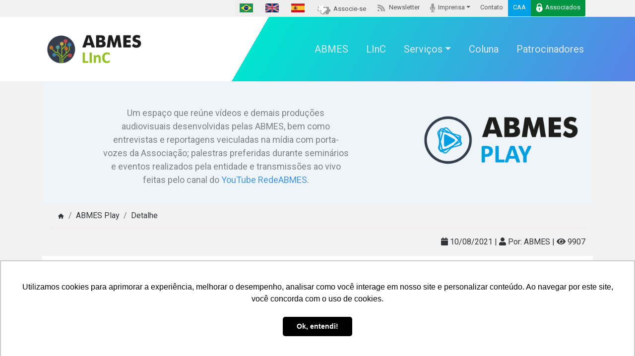

--- FILE ---
content_type: text/html; charset=UTF-8
request_url: https://abmes.org.br/linc/play-videos/detalhe/758
body_size: 6622
content:
<!DOCTYPE html>
<html style="background-color: linear-gradient(120deg, #00e4d0, #5983e8);">

<head>
<!-- Google Analytics -->
<script type="text/javascript">var _gaq=_gaq||[];_gaq.push(['_setAccount','UA-5414188-1']);_gaq.push(['_trackPageview']);(function(){var ga=document.createElement('script');ga.type='text/javascript';ga.async=true;ga.src=('https:'==document.location.protocol?'https://ssl':'http://www')+'.google-analytics.com/ga.js';var s=document.getElementsByTagName('script')[0];s.parentNode.insertBefore(ga,s)})();</script>
<!-- End Google Analytics -->

<!-- Meta Pixel Code -->
<script>
!function(f,b,e,v,n,t,s)
{if(f.fbq)return;n=f.fbq=function(){n.callMethod?
n.callMethod.apply(n,arguments):n.queue.push(arguments)};
if(!f._fbq)f._fbq=n;n.push=n;n.loaded=!0;n.version='2.0';
n.queue=[];t=b.createElement(e);t.async=!0;
t.src=v;s=b.getElementsByTagName(e)[0];
s.parentNode.insertBefore(t,s)}(window, document,'script',
'https://connect.facebook.net/en_US/fbevents.js');
fbq('init', '458358873156945');
fbq('track', 'PageView');
</script>
<noscript><img height="1" width="1" style="display:none"
src="https://www.facebook.com/tr?id=458358873156945&ev=PageView&noscript=1"
/></noscript>
<!-- End Meta Pixel Code -->

<meta charset="utf-8">
    <meta name="viewport" content="width=device-width, initial-scale=1.0, shrink-to-fit=no">
    <title>ABMES39 | Retorno às aulas presenciais: o que querem os alunos</title>
    <!--<meta property="og:title" content="LInC">
    <meta property="og:type" content="website"> -->
    <meta property="og:image" itemprop="image" content="https://abmes.org.br/bootstrap4/assets/img/Submarca-LInC_vertical_tumblr.png">
    <link rel="icon" href="/bootstrap4/assets/img/favicon.png">
    <link rel="stylesheet" href="/bootstrap4/assets/bootstrap/css/bootstrap.min.css">
    <link rel="stylesheet" href="https://fonts.googleapis.com/css?family=Lora">
    <link rel="stylesheet" href="https://fonts.googleapis.com/css?family=Open+Sans">
    <link rel="stylesheet" href="https://fonts.googleapis.com/css?family=Scope+One">
    <link rel="stylesheet" href="/bootstrap4/assets/fonts/fontawesome-all.min.css">
    <link rel="stylesheet" href="/bootstrap4/assets/fonts/ionicons.min.css">
    <link rel="stylesheet" href="/bootstrap4/assets/fonts/typicons.min.css">
    <link rel="stylesheet" href="/bootstrap4/assets/css/Advanced-NavBar---Multi-dropdown.css">
    <link rel="stylesheet" href="/bootstrap4/assets/css/Article-Clean.css">
    <link rel="stylesheet" href="/bootstrap4/assets/css/Article-List-1.css">
    <link rel="stylesheet" href="/bootstrap4/assets/css/Article-List.css">
    <link rel="stylesheet" href="/bootstrap4/assets/css/best-carousel-slide.css">
    <link rel="stylesheet" href="/bootstrap4/assets/css/Bootstrap-4---Photo-Gallery.css">
    <link rel="stylesheet" href="/bootstrap4/assets/css/Brands.css">
    <link rel="stylesheet" href="/bootstrap4/assets/css/Filterable-Gallery.css">
    <link rel="stylesheet" href="/bootstrap4/assets/css/Footer-Basic.css">
    <link rel="stylesheet" href="/bootstrap4/assets/css/Footer-Dark.css">
    <link rel="stylesheet" href="/bootstrap4/assets/css/Forum---Thread-listing-1.css">
    <link rel="stylesheet" href="/bootstrap4/assets/css/Forum---Thread-listing-2.css">
    <link rel="stylesheet" href="/bootstrap4/assets/css/Forum---Thread-listing-3.css">
    <link rel="stylesheet" href="/bootstrap4/assets/css/Forum---Thread-listing.css">
    <link rel="stylesheet" href="/bootstrap4/assets/css/gradient-navbar-1.css">
    <link rel="stylesheet" href="/bootstrap4/assets/css/gradient-navbar.css">
    <link rel="stylesheet" href="/bootstrap4/assets/css/Highlight-Phone.css">
    <link rel="stylesheet" href="https://cdnjs.cloudflare.com/ajax/libs/aos/2.1.1/aos.css">
    <link rel="stylesheet" href="https://cdnjs.cloudflare.com/ajax/libs/lightbox2/2.8.2/css/lightbox.min.css">
    <link rel="stylesheet" href="https://cdnjs.cloudflare.com/ajax/libs/Swiper/3.3.1/css/swiper.min.css">
    <link rel="stylesheet" href="/bootstrap4/assets/css/Lightbox-Gallery.css">
    <link rel="stylesheet" href="/bootstrap4/assets/css/Navigation-Clean.css">
    <link rel="stylesheet" href="/bootstrap4/assets/css/Newsletter-Subscription-Form.css">
    <link rel="stylesheet" href="/bootstrap4/assets/css/Projects-Clean.css">
    <link rel="stylesheet" href="/bootstrap4/assets/css/Projects-Horizontal.css">
    <link rel="stylesheet" href="/bootstrap4/assets/css/Simple-Slider.css">
    <link rel="stylesheet" href="/bootstrap4/assets/css/Social-Icons-1.css">
    <link rel="stylesheet" href="/bootstrap4/assets/css/Social-Icons.css">
    <link rel="stylesheet" href="/bootstrap4/assets/css/styles.css">
    <link rel="stylesheet" href="https://use.fontawesome.com/releases/v5.7.0/css/all.css" integrity="sha384-lZN37f5QGtY3VHgisS14W3ExzMWZxybE1SJSEsQp9S+oqd12jhcu+A56Ebc1zFSJ" crossorigin="anonymous">


<!-- tags do Google -->
    <meta name="title" content="ABMES39 | Retorno às aulas presenciais: o que querem os alunos" />
        
    <meta name="url" content="http://www.abmes.org.br/linc" />
    <meta name="Robots" content="INDEX,FOLLOW">
    <meta name="RESOURCE-TYPE" content="DOCUMENT">
    <meta name="DISTRIBUTION" content="GLOBAL">
    <meta name="COPYRIGHT" content="Copyright(c) 2009-2020 ABMES">	


	    <meta name="description" content="Learning and Inovation Center! Uma central de aprendizagem, inovação e criatividade, que congrega conteúdos como vídeos, programas, parcerias, cursos e muita informação de qualidade para auxiliar na capacitação e transformação digital das instituições de ensino superior." />
    <meta name="abstract" content="Learning and Inovation Center! Uma central de aprendizagem, inovação e criatividade, que congrega conteúdos como vídeos, programas, parcerias, cursos e muita informação de qualidade para auxiliar na capacitação e transformação digital das instituições de ensino superior." />
        <meta name="author" content="ABMES" />
    <meta name="application-name" content="ABMES LINC" />
    <meta name="keywords" content="ABMES, Inovação, tecnologia" />
    
    <!-- fim tags do google -->
          
    <!-- tags do Facebook -->
    <meta property="og:site_name" content="ABMES - Associação Brasileira de Mantenedoras de Ensino Superior" />
    <meta property="og:type" content="website" />
        <meta property="og:title" content="ABMES39 | Retorno às aulas presenciais: o que querem os alunos" />
        
        <meta name="description" content="Learning and Inovation Center! Uma central de aprendizagem, inovação e criatividade, que congrega conteúdos como vídeos, programas, parcerias, cursos e muita informação de qualidade para auxiliar na capacitação e transformação digital das instituições de ensino superior." />
        <meta property="og:url" content="">

    
        <meta property="og:image" itemprop="image" content="http://abmes.org.br/images/thumbnail-abmes.jpg">
        <meta property="og:locale" content="pt_BR" />
        <meta property="article:section" content="Educação Superior Particular">			

    <!-- fim das tags do Facebook -->
    
    <!-- tags do Twitter -->
    <meta name="twitter:card" content="summary" />
        <meta name="twitter:title"	content="ABMES39 | Retorno às aulas presenciais: o que querem os alunos" />
        
        <meta name="twitter:description" content="Learning and Inovation Center! Uma central de aprendizagem, inovação e criatividade, que congrega conteúdos como vídeos, programas, parcerias, cursos e muita informação de qualidade para auxiliar na capacitação e transformação digital das instituições de ensino superior."/>
        
        <meta name="twitter:image:src" content="http://abmes.org.br/images/thumbnail-abmes.jpg" />
        <meta name="twitter:site" content="@RedeABMES" />
    <!-- fim das tags do Twitter -->
    
<script type="text/javascript" async src="https://d335luupugsy2.cloudfront.net/js/loader-scripts/0a133834-8b6b-4fe5-b7f8-be96db0aa7de-loader.js" ></script>


</head>
<!-- <div class="container-fluid">
</div> -->
<body style="background-color: #f2f2f2;">
<div class="container head" style="min-height: 34px">
      
        <div class="col-md-12 menu-superior">
          <ul class="nav navbar-nav float-right" style="display:-webkit-inline-box;">
            <!-- 
            <li id="google_translate_element"></li>
            -->
            <li id="google_translate_element" class="boxTradutorBandeira">
              <li><a href="javascript:trocarIdioma('pt')"><img alt="portugues-Brasil" src="/images/icons/pt-br.png"></a></li>
              <li><a href="javascript:trocarIdioma('en')"><img alt="ingles" src="/images/icons/en-ru.png"></a></li>
              <li><a href="javascript:trocarIdioma('es')"><img alt="espanhol" src="/images/icons/es.png"></a></li>
              
              
            <!-- <li class="dropdown">

                        <a href="#" class="dropdown-toggle" data-toggle="dropdown"><img src="/images/icons/associe.png" alt="">Associe-se<span class="caret"></span></a>

                        <div class="dropdown-menu row col-md-12 redeabmes" role="menu">

                            <div class="col-md-12 ">
                              <ul>
                                <li><a href="<?//=$this->url('beneficios')?>">Benefícios</a></li>
				                        <li><a href="<?//=$this->url('sejaassociada')?>">Cadastre-se</a></li>
							                      <li><a href="https://www.tcsdigital.com.br/clientes/abmes/digital/central/Admin/AtualizacaoCadJ.aspx?operacao=new" target="_blank">Cadastre-se</a></li>
                                <li><a href="https://www.tcsdigital.com.br/clientes/abmes/digital/central/Admin/Default.aspx" target="_blank">Cadastre-se</a></li> 
                               
                              </ul>
                            </div>                         

                        </div>

             </li> -->
             <li><a href="/beneficios"><img src="/images/icons/associe.png" alt="">Associe-se</a></li>      
              <li><a href="/newsletter"><img src="/images/icons/feed.png" alt="">Newsletter</a></li>
              <li class="dropdown">

                        <a href="#" class="dropdown-toggle" data-toggle="dropdown"><img src="/images/icons/imprensa.png" alt="">Imprensa<span class="caret"></span></a>

                        <div class="dropdown-menu row col-md-12 redeabmes" role="menu">

                            <div class="col-md-12 ">
                              <ul>
                                <!--<li><a href="">Releases</a></li>-->
                                <li><a href="/assessoria">Assessoria</a></li>
                                </ul>
                            </div>
                        </div>
                    </li>
            <li><a href="/contato"><!--<img src="/images/icons/envelope.png" alt=""><--><i class="glyphicon glyphicon-envelope"></i> Contato</a></li>
                                    <li id="caa">
              <a href="https://abmes.tcsdigital.com.br/DIGITAL/central/Admin/Default.aspx" target="_blank">CAA</a>
            </li>
            <li id="loginAssociados">
              <a role="button" data-toggle="collapse" href="#collapseLogin" aria-expanded="false" aria-controls="collapseLogin" style="padding-top: 0px;"><img src="/images/icons/lock.png" alt="">Associados</a>
            </li>
          </ul>
          	   <div class="collapse" id="collapseLogin">
				        <div class="col-12 col-lg-8 col-xl-6 login float-right" style="text-align: right; padding-right:0;">
			  	        <form action="/associado/restrito" method="post" style="margin-bottom: 10px;">
      				  		<input class="campo" type="text" name="no_login" id="no_login" placeholder="Login" >
      				  		<input class="campo" type="password" name="no_senha" id="no_senha" placeholder="Senha"  >
      				  		<input type="submit" value="Entrar">
        					</form>
        				</div>
              </div>
                </div>
        <div class="menu-superior-tablet">
          <ul class="nav navbar-nav">
            <li><a href="/seja-uma-associada"><img src="/images/icons/associe.png" alt="">Associe-se</a></li>
            <li><a href="/newsletter"><img src="/images/icons/feed.png" alt="">Newsletter</a></li>
            <li id="caa"><a href="https://abmes.tcsdigital.com.br/DIGITAL/central/Admin/Default.aspx" target="_blank">CAA</a></li>
            <li><a href="/contato"><img src="/images/icons/envelope.png" alt="">Contato</a></li>            
            <li id="loginAssociados">
              <a role="button" data-toggle="collapse" href="#collapseLogin2" aria-expanded="false" aria-controls="collapseLogin"><img src="/images/icons/lock.png" alt="">Associados</a>
            </li>
          </ul>
          	   <div class="collapse col-md-12" id="collapseLogin2">
				        <div class="login pull-right">
			  	        <form action="/associado/restrito" method="post" style="margin-bottom: 10px;">
      				  		<input class="campo" type="text" name="no_login" id="no_login" placeholder="Login" >
      				  		<input class="campo" type="password" name="no_senha" id="no_senha" placeholder="Senha"  >
      				  		<input type="submit" value="Entrar">
        					</form>
        				</div>
              </div>
                        
          </ul>
          <div class="clr"></div>
          <div class="collapse col-md-12" id="collapseLoginMobile">
            <div class="login">
              <form>
                <input class="campo" type="text" name="login" id="login" placeholder="Login">
                <input class="campo" type="password" name="senha" id="senha" placeholder="Senha" >
                <input class="btn" type="submit" value="Entrar">
              </form>
            </div>
          </div>        
        </div>
        </div>

<!-- MENU LInC -->
<nav class="navbar navbar-dark navbar-expand-md navigation-clean" style="font-size: 20px;background-color: rgb(40,45,50);min-height: 130px;padding-top: 0;padding-bottom: 0; clear: both;" id="app-navbar">
  <div class="container"><a href="/linc"><img src="/bootstrap4/assets/img/Submarca-LInC_horizontal.png" width="210px"></a><button data-toggle="collapse" class="navbar-toggler" data-target="#navcol-1" style="/*background-color: #000;*/"><span class="sr-only">Toggle navigation</span><span class="navbar-toggler-icon"></span></button>
      <div
          class="collapse navbar-collapse text-right" id="navcol-1">
          <ul class="nav navbar-nav ml-auto">
              <li class="nav-item" role="presentation"><a class="nav-link" href="/" target="_blank">ABMES</a></li>
              <li class="nav-item" role="presentation"><a class="nav-link" href="/linc">LInC</a></li>
              <li class="nav-item dropdown">
                <a class="dropdown-toggle nav-link nav-link" data-toggle="dropdown" aria-expanded="false" href="#">Serviços</a>
                  <div class="dropdown-menu" role="menu" style="width:286px">
                  <a class="dropdown-item" role="presentation" href="/linc/podcast">Podcast</a>
                  <a class="dropdown-item" role="presentation" href="/linc/play">Play</a>
                  <a class="dropdown-item" role="presentation" href="/linc/cursos">Cursos</a>
                  <a class="dropdown-item" role="presentation" href="/linc/lab">Lab</a></div>
              </li>
              <!-- <li class="nav-item" role="presentation"><a class="nav-link" href="/linc/podcast">Podcast</a></li>
              <li class="nav-item" role="presentation"><a class="nav-link" href="/linc/play">Play</a></li>              
              <li class="nav-item" role="presentation"><a class="nav-link" href="/linc/cursos">Cursos</a></li>
              <li class="nav-item" role="presentation"><a class="nav-link" href="/Linc/lab">Lab</a></li> -->
              <li class="nav-item" role="presentation"><a class="nav-link" href="/linc/coluna">Coluna</a></li>
              <li class="nav-item" role="presentation"><a class="nav-link" href="/linc/parceiros">Patrocinadores</a></li>              
          </ul>
      </div>
  </div>
</nav>
      
<div class="container">	
	<body style="/*background: #f2f2f2;*/background-color: #eef4f7;">
   
    <div class="highlight-phone institucional-play">
        <div class="container">
            <div class="row">
                <div class="col-md-8">
                    <div class="intro">
                        <!-- <h2>Texto Institucional</h2> -->
                        <span><p>Um espa&ccedil;o que re&uacute;ne v&iacute;deos e demais produ&ccedil;&otilde;es audiovisuais desenvolvidas pelas ABMES, bem como entrevistas e reportagens veiculadas na m&iacute;dia com porta-vozes da Associa&ccedil;&atilde;o; palestras preferidas durante semin&aacute;rios e eventos realizados pela entidade e transmiss&otilde;es ao vivo feitas pelo canal do <a href="https://www.youtube.com/c/redeabmes" target="_blank">YouTube RedeABMES</a>.</p>
</span>
                    </div>
                </div>
                <div class="col order-1 order-sm-1 order-md-2 marca-align"><a href="/linc/play"><img class="img-fluid" src="/bootstrap4/assets/img/ABEMS_LInC_PLAY-H.png"></a></div>
            </div>
        </div>
    </div>
    <div class="container">
        <div class="row">
            <div class="col">
                <ol class="breadcrumb d-xl-flex align-items-xl-end">
                    <li class="breadcrumb-item"><a href="/linc"><span><i class="typcn typcn-home" style="font-size: 14px;"></i></span></a></li>
                    <li class="breadcrumb-item"><a href="/linc/play"><span style="vertical-align: te;">ABMES Play</span></a></li>
                    <!-- <li class="breadcrumb-item"><a href="<?//=$this->url('abmeslincplay')?>"><span>Vídeos</span></a></li> -->
                    <li class="breadcrumb-item"><a href="/linc/play-videos/detalhe"><span>Detalhe</span></a></li>
                </ol>
            </div>
        </div>
    </div>
    <div>
        <div class="container">
        <p style="text-align: right; color:#313437;"><i class="fa fa-calendar" aria-hidden="true"></i> 10/08/2021 | <i class="fa fa-user" aria-hidden="true"></i> Por: ABMES | <i class="fa fa-eye"></i> 9907</p>
        </div>
        <div class="container" style="background-color: #ffffff;">
            <div class="intro" style="margin: auto;">
                <h2 class="text-center" style="font-weight: bold;margin-bottom: 40px;padding-top: 40px;color: inherit;">ABMES39 | Retorno às aulas presenciais: o que querem os alunos</h2>
                <p class="text-center"><p>Confira a &iacute;ntegra do Semin&aacute;rio virtual ABMES &quot;Retorno &agrave;s aulas presenciais: o que querem os alunos&quot;, realizado em 10&nbsp;de agosto de 2021. Na ocasi&atilde;o, tamb&eacute;m foi realizada a solenidade de premia&ccedil;&atilde;o da 24&ordf; edi&ccedil;&atilde;o do Pr&ecirc;mio Top Educacional Professor M&aacute;rio Palm&eacute;rio.&nbsp;</p>
</p>
                <!-- <p class="text-center" style="color: #7d8285;text-align: center;width: 500px;margin: auto;"><a class="link-lab detalhe" href="</?=$this->url('abmeslincplayvideos')?>">Vídeos</a></p> -->
            </div>
            <div class="row" style="margin-top: 20px;padding-bottom: 70px;margin-bottom: 20px;">
                <div class="col-md-6 text-center" style="margin: 0 auto;"><iframe width="560" height="315" src="https://www.youtube.com/embed/cfUVULBGrrU" title="YouTube video player" frameborder="0" allow="accelerometer; autoplay; clipboard-write; encrypted-media; gyroscope; picture-in-picture" allowfullscreen></iframe></div>
            </div>
        </div>
    </div>
    
</body>
	
</div> 
<div class="footer-dark">
        <footer>
            <div class="container">
                <div class="row">
                    <div class="col-sm-6 col-md-3 item">
                        <h3>ABMES</h3>
                        <ul>
                            <li><a href="https://abmes.org.br/" target="_blank">Portal ABMES</a></li>
                            <li><a href="https://abmes.tcsdigital.com.br/DIGITAL/central/Admin/Default.aspx" target="_blank">Central do Associado ABMES</a></li>
                            <li><a href="https://abmes.org.br/associese" target="_blank">Associe-se</a></li>
                            <li><a href="https://abmes.org.br/contato" target="_blank">Contato</a></li>
                        </ul>
                    </div>
                    <div class="col-sm-6 col-md-3 item">
                        <h3>Serviços</h3>
                        <ul>
                            <li><a href="/linc/podcast">ABMES Podcast</a></li>
                            <li><a href="/linc/play">ABMES Play</a></li>
                            <li><a href="/linc/cursos">ABMES Cursos</a></li>
                            <li><a href="/linc/lab">ABMES Lab</a></li>
                        </ul>
                    </div>
                    <div class="col-md-6 item text" style="padding: 15px;">
                        <h3>ABMES LInC</h3>
                        <p>Learning and Inovation Center! Uma central de aprendizagem, inovação e criatividade, que congrega conteúdos como vídeos, programas, parcerias, cursos e muita informação de qualidade para auxiliar na capacitação e transformação digital das instituições de ensino superior.</p>
                    </div>
                    <div class="col item social"><a href="https://www.facebook.com/RedeABMES" target="_blank"><i class="icon ion-social-facebook"></i></a><a href="https://twitter.com/RedeABMES" target="_blank"><i class="icon ion-social-twitter"></i></a><a href="https://www.instagram.com/redeabmes"
                            target="_blank"><i class="icon ion-social-instagram"></i></a><a href="http://www.youtube.com/redeabmes" target="_blank"><i class="fab fa-youtube"></i></a></div>
                </div>
                <p class="copyright">ABMES LInC © 2020</p>
            </div>
        </footer>
</div>
    
<script src="/bootstrap4/assets/js/jquery.min.js"></script>
<script src="/bootstrap4/assets/bootstrap/js/bootstrap.min.js"></script>
<script src="/bootstrap4/assets/js/bs-init.js"></script>
<script src="https://cdnjs.cloudflare.com/ajax/libs/aos/2.1.1/aos.js"></script>
<script src="/bootstrap4/assets/js/Advanced-NavBar---Multi-dropdown.js"></script>
<script src="/bootstrap4/assets/js/Filterable-Gallery.js"></script>
<script src="https://cdnjs.cloudflare.com/ajax/libs/lightbox2/2.8.2/js/lightbox.min.js"></script>
<script src="https://cdnjs.cloudflare.com/ajax/libs/Swiper/3.3.1/js/swiper.jquery.min.js"></script>
<script src="/bootstrap4/assets/js/Simple-Slider.js"></script>
<script src="https://optin.entregaemails.com.br/accounts/118308/forms/8" type="text/javascript" charset="utf-8"></script>

<script type="text/javascript" src="//translate.google.com/translate_a/element.js?cb=googleTranslateElementInit"></script>

<script src="/js/util/jquery.myform.js"></script>

<script type="text/javascript">
// GOOGLE TRANSLATER BANDEIRA 
    var comboGoogleTradutor = null; //Varialvel global

    function googleTranslateElementInit() {
        new google.translate.TranslateElement({
            pageLanguage: 'pt',
            includedLanguages: 'en,es,pt',
            layout: google.translate.TranslateElement.InlineLayout.HORIZONTAL
        }, 'google_translate_element');

        comboGoogleTradutor = document.getElementById("google_translate_element").querySelector(".goog-te-combo");
    }

    function changeEvent(el) {
        if (el.fireEvent) {
            el.fireEvent('onchange');
        } else {
            var evObj = document.createEvent("HTMLEvents");

            evObj.initEvent("change", false, true);
            el.dispatchEvent(evObj);
        }
    }

    function trocarIdioma(sigla) {
        if (comboGoogleTradutor) {
            comboGoogleTradutor.value = sigla;
            changeEvent(comboGoogleTradutor);//Dispara a troca
        }
    }


//     function ouvirPodcast(strId , strUrlRequest){

// //var teste = document.getElementById(strId).play();

// //$( strId ).click(function(){

// 	// var valor = $(strValue).val();
    
//     $.ajax({
//         url: strUrlRequest,
//         dataType: 'html',
//         data:{ id : strId },
//         type: 'POST',
//         cache: false,            
//         success: function(data, textStatus) {
//            alert('clicou');
//         },
//         error: function(xhr,er) {
//             $( strDivResponse ).html('<p class="destaque">Error ' + xhr.status + ' - ' + xhr.statusText + '<br />Tipo de erro: ' + er +'</p>');
//         }
//     });
// //});

// }              

    
</script>

<!-- CHATGPT-->
<!-- <script>
        document.getElementById('chat-form').addEventListener('submit', function(event) {
            event.preventDefault();
            connectChatGPT();
        });

        async function connectChatGPT() {
            const inputText = document.getElementById('input-text').value;
            const chatHistory = document.getElementById('chat-history');
            chatHistory.innerHTML += `<p style="color: green;">You: ${inputText}</p>`;
            chatHistory.innerHTML += `<p id="typing-indicator" style="color: grey;">ChatGPT está digitando...</p>`;

            const apiKey = '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';
            const modelEngine = 'text-davinci-003';
            const prompt = inputText;
            const maxTokens = 2048;
            const temperature = 0.5;

            try {
                const response = await axios.post(
                    'https://api.openai.com/v1/engines/' + modelEngine + '/completions', {
                        prompt,
                        max_tokens: maxTokens,
                        temperature
                    }, {
                        headers: {
                            'Content-Type': 'application/json',
                            'Authorization': 'Bearer ' + apiKey
                        }
                    }
                );

                const responseMessage = response.data.choices[0].text;
                chatHistory.innerHTML += `<p style="color: blue;">ChatGPT: ${responseMessage}</p>`;
                document.getElementById('typing-indicator').remove();
            } catch (error) {
                console.error(error);
            }

            document.getElementById('input-text').value = '';
            chatHistory.scrollTop = chatHistory.scrollHeight;
        }
    </script> -->    
    

</body>
</html>




--- FILE ---
content_type: text/css
request_url: https://abmes.org.br/bootstrap4/assets/css/Advanced-NavBar---Multi-dropdown.css
body_size: 284
content:
.header2 {
  font-family: "Montserrat", sans-serif;
  color: #8d97ad;
  font-weight: 300;
}

.header2.bg-success-gradiant {
  background: #2cdd9b;
  background: -webkit-linear-gradient(legacy-direction(to right), #2cdd9b 0%, #1dc8cc 100%);
  background: -webkit-gradient(linear, left top, right top, from(#2cdd9b), to(#1dc8cc));
  background: -webkit-linear-gradient(left, #2cdd9b 0%, #1dc8cc 100%);
  background: -o-linear-gradient(left, #2cdd9b 0%, #1dc8cc 100%);
  background: linear-gradient(to right, #2cdd9b 0%, #1dc8cc 100%);
}

.header2 .font-12 {
  font-size: 12px;
}

.header2 .dropdown-item {
  padding: 8px 1rem;
  color: #8d97ad;
}

.header2 .h2-nav .navbar-nav .nav-item .nav-link {
  padding: 12px 0px;
  color: #ffffff;
  font-weight: 400;
}

.header2 .h2-nav .navbar-nav .nav-item .nav-link:hover {
  color: #263238;
}

.header2 .h2-nav .navbar-nav .nav-item {
  margin: 0 20px;
}

@media (min-width: 1024px) {
  .header2 .navbar-nav > .dropdown .dropdown-menu {
    min-width: 210px;
    margin-top: 0px;
  }
}

@media (min-width: 1024px) {
  .header2 .dropdown-submenu:hover > .dropdown-menu {
    display: block;
  }
}

.header2 .dropdown-toggle::after {
  display: none;
}

@media (min-width: 1024px) {
  .header2 .hover-dropdown .navbar-nav > .dropdown:hover > .dropdown-menu {
    display: block;
    margin-top: 0px;
  }
}

.header2 .btn-dark {
  color: #fff;
  background-color: #343a40;
  border-color: #343a40;
}

.header2 .btn-dark:hover {
  color: #fff;
  background-color: #23272b;
  border-color: #1d2124;
}

.header2 .h2-nav .navbar-nav .nav-item .btn {
  opacity: 0.5;
}

.header2 .h2-nav .navbar-nav .nav-item .btn:hover {
  opacity: 1;
}

.header2 .dropdown-submenu > .dropdown-menu {
  top: 0;
  left: 100%;
  margin-left: 0;
  border-radius: 0.25rem;
  display: none;
}



--- FILE ---
content_type: text/css
request_url: https://abmes.org.br/bootstrap4/assets/css/Article-Clean.css
body_size: 139
content:
.article-clean {
  color: inherit;
  background-color: #fff;
  font-family: 'Lora', serif;
  font-size: 14px;
}

.article-clean .intro {
  font-size: 16px;
  margin: 0 auto 30px;
}

.article-clean .intro h1 {
  font-size: 32px;
  margin-bottom: 15px;
  padding-top: 20px;
  line-height: 1.5;
  color: inherit;
  margin-top: 20px;
}

.article-clean .intro p {
  color: #929292;
  font-size: 12px;
}

.article-clean .intro p .by {
  font-style: italic;
}

.article-clean .intro p .date {
  text-transform: uppercase;
  padding: 4px 0 4px 10px;
  margin-left: 10px;
  /*border-left: 1px solid #ddd;*/
}

.article-clean .intro p a {
  color: #333;
  text-transform: uppercase;
  padding-left: 3px;
}

.article-clean .intro img {
  margin-top: 20px;
}

.article-clean .text p {
  margin-bottom: 20px;
  line-height: 1.45;
}

@media (min-width:768px) {
  .article-clean .text p {
    font-size: 16px;
  }
}

.article-clean .text h2 {
  margin-top: 28px;
  margin-bottom: 20px;
  line-height: 1.45;
  font-size: 16px;
  font-weight: bold;
  color: #333;
}

@media (min-width:768px) {
  .article-clean .text h2 {
    font-size: 20px;
  }
}

.article-clean .text figure {
  text-align: center;
  margin-top: 30px;
  margin-bottom: 20px;
}

.article-clean .text figure img {
  margin-bottom: 12px;
  max-width: 100%;
}



--- FILE ---
content_type: text/css
request_url: https://abmes.org.br/bootstrap4/assets/css/Article-List.css
body_size: 1173
content:
.article-list {
  color: #313437;
  background-color: #fff;
}

.article-list p {
  color: #7d8285;
}

.article-list h2 {
  font-weight: bold;
  margin-bottom: 40px;
  padding-top: 40px;
  color: inherit;
}

@media (max-width:767px) {
  .article-list h2 {
    margin-bottom: 25px;
    padding-top: 25px;
    font-size: 24px;
  }
}

.article-list .intro {
  font-size: 16px;
  max-width: 500px;
  margin: 0 auto;
}

.article-list .intro p {
  margin-bottom: 0;
}

.article-list .articles {
  padding-bottom: 40px;
}

.article-list .item {
  padding-top: 50px;
  min-height: 225px;
  text-align: center;
}
@media (max-width:768px) {
  .article-list .item {    
    min-height: 170px;    
  }
}

.article-list .item .name {
  font-weight: bold;
  font-size: 18px;
  margin-top: 20px;
  color: inherit;
}

.article-list .item .description {
  font-size: 14px;
  margin-top: 15px;
  margin-bottom: 0;
}

.article-list .item .action {
  font-size: 24px;
  width: 24px;
  margin: 22px auto 0;
  line-height: 1;
  display: block;
  color: #4f86c3;
  opacity: 0.85;
  transition: opacity 0.2s;
  text-decoration: none;
}

.article-list .item .action:hover{
  opacity: 1;
}

a {
  color: #4095e6;
}

.hr-vejamais-top {
  width: 80px;
  margin-bottom: 4px;
  border: 1px solid #4095e6;
  margin-top: 0;
}

.h2, h2 {
  color: rgb(66,74,82);
  margin-top: 10px;
  margin-bottom: 0;
}

.text-center.name {
  color: rgb(66,74,82);
}

.hr-h3-top {
  width: 180px;
  margin-top: 40px;
}

.hr-h3 {
  width: 180px;
  margin-bottom: 40px;
}

.h3, h3 {
  filter: blur(0px) grayscale(0%) hue-rotate(0deg);
  margin-bottom: 0;
}

.h1, h1 {
  margin-top: 0;
  color: rgb(66,74,82);
}

.h1, h1 {
  margin-top: 0;
  color: rgb(66,74,82);
}

.navbar-dark .navbar-brand {
  font-weight: bold;
}

.footer-dark {
  background: linear-gradient(120deg, #00e4d0, #5983e8);
}

#footer-blog {
  background: linear-gradient(120deg, #fd882a 40%, #fd882a 45%, #4a4848 37%, #4A4848);
}


h3.titulo-rodape {
  font-size: 1.3em !important;
}

.highlight-phone.institucional-play {
  background-color: #eef4f7;
}

.highlight-phone.institucional-cursos {
  background-color: #f7eeee;
}

.highlight-phone.institucional-lab {
  background-color: #f7eef6;
}
.highlight-phone.institucional-tech {
  background-color: #e9e6ed;
}

.carousel-inner {
  min-height: 100px;
}

.carousel-indicators .active {
  opacity: 1;
  background-color: #4095e6;
}

.carousel-indicators li {
  opacity: 1;
  background-color: rgb(255,255,255);
}

.box-play {
  background-color: #abd0e2;
  border: 1px solid #dcdcdc;
}

.box-cursos {
  background-color: #f1aeb2;
  border: 1px solid #dcdcdc;
}

.box-lab {
  background-color: #dcb6cf;
  border: 1px solid #dcdcdc;
}
.box-podcast{
  background-color: #cfeae9;
  border: 1px solid #dcdcdc;
}

/* .page-item.page-doc-lab > .page-link {
} */

.pagination.page-doc-lab > .page-item > .page-link {
  color: #b083ab;
}

.fas.fa-volume-up {
  font-size: 1em;
}

.col-sm-6.col-md-4.item.col-audio-lab {
  background-color: #f2f2f2;
  border: 5px solid #fff;
  padding-bottom: 10px;
  padding-top: 40px;
}
.col-sm-6.col-md-4.item.col-patrocinador-lab {  
  border: 5px solid #fff;
  padding-bottom: 10px;  
}
/* @media (min-width:768px) {
  .col-sm-6.col-md-4.item.col-audio-lab {
    height:480px;
  }
} */

.fas.fa-arrow-right {
  font-size: 1.5em;
}

.tab-content.tab-content-lab {
  overflow-y: auto;
  height: 470px;
}

.btn.btn-primary.mostrarmais-fotos-lab {
  background-color: #b083ab!important;
  border-color: #b083ab!important;
}

.fas.fa-volume-up.icon-volume-lab {
  color: #9d9d9d;
  font-size: 5em;
  padding: 69px;
}

.col-md-3 {
  padding: 15px;
  text-align: left;
}

.img-fluid.img-album-lab {
  margin-bottom: 5px;
}

.p-visualizacao {
  font-size: 13px;
}

.h6-lab {
  /*color: #147dbc;*/
  margin-bottom: 1px;
}

.link-lab, .link-lab:hover{
  color: #212529;
  text-decoration: none;
}

audio {
  margin-top: 10px;
  width: 100%;
}


.col-md-12.text-right.col-mostrarmais {
  padding-bottom: 20px;
  padding-top: 6px;
}

.row.projects.videos a {
  color: #313437;
  text-decoration: none;
}

.btn.btn-primary.mostrarmais-play {
  background-color: #46a6e0!important;
  border-color: #46a6e0!important;
}

.projects-clean.audios img {
  max-height: 300px;
}

@media (max-width:780px) {
}

.intro {
  max-width: 860px;
  margin: auto;
  padding-top: 20px;
  text-align: center;
}

.col-sm-6.col-lg-4.col-lg-4.item.cursos {
  text-align: left;
}

.description.cursos {
  font-weight: bold;
  color: #e6494a;
}

.name.cursos {
  margin-top: 0px;
}

.breadcrumb {
  background-color: transparent;
  border-bottom: 1px solid rgba(232,179,179,0.23);
  color: #000;
}

.breadcrumb a {
  color: #313437;
}


.img-fluid.cursos {
  width: 100%;
}

.img-fluid.destaque {
  width: 100%;
}


.link-lab.detalhe {
  color: #34bed9;
}

.mostrarmais-podcast {
  background-color: #b083ab!important;
  border-color: #b083ab!important;
}

.btn.btn-primary.mostrarmais-podcast {
  background-color: #6db5d9!important;
  border-color: #6db5d9!important;
}



--- FILE ---
content_type: text/css
request_url: https://abmes.org.br/bootstrap4/assets/css/best-carousel-slide.css
body_size: 208
content:
div.jumbotron.carousel-hero {
  color: #fff;
  text-align: center;
  background-size: cover;
  background-position: center;
  padding-top: 100px;
  padding-bottom: 100px;
  margin-bottom: 0;
}

div.jumbotron.hero-nature {
  background-image: url('../../assets/img/architect-at-the-construction.jpg');
}

div.jumbotron.hero-photography {
  background-image: url('../../assets/img/architects-and-worker.jpg');
}

div.jumbotron.hero-technology {
  background-image: url('../../assets/img/banner-.jpg');
}

h1.hero-title, h2.hero-title, h3.hero-title {
  text-shadow: 0 3px 3px rgba(0,0,0,0.4);
  color: #fff;
}

p.hero-subtitle {
  max-width: 600px;
  margin: 25px auto;
  padding: 10px 15px;
  color: #fff;
}

.plat {
  border-radius: 0px;
}

.btn-primary.focus, .btn-primary:focus {
  box-shadow: 0 0 0 0 #048f83!important;
}

.btn-primary:hover {
  color: #fff;
  background-color: #016090;
  border-color: #016090;
}

.btn.btn-primary {
  background-color: #048f83!important;
  border-color: #048f83!important;
}

.btn-primary.focus, .btn-primary:focus {
  box-shadow: 0 0 0 .2rem rgba(0,123,255,.5);
}

* {
  /*box-sizing: inherit;*/
}

*:before, *:after {
  /*box-sizing: inherit;*/
}

span {
  font-style: inherit;
  font-weight: inherit;
}



--- FILE ---
content_type: text/css
request_url: https://abmes.org.br/bootstrap4/assets/css/Bootstrap-4---Photo-Gallery.css
body_size: -201
content:
.photo-gallery {
  margin-top: 30px;
}



--- FILE ---
content_type: text/css
request_url: https://abmes.org.br/bootstrap4/assets/css/Brands.css
body_size: -77
content:
.brands {
  color: #313437;
  background-color: #fff;
}

.brands a {
  /* display: block; */
  text-align: center;
  padding: 40px 0;
}

@media (max-width:767px) {
  .brands a {
    padding: 30px 0;
  }
}

.brands a img {
  display: inline-block;
  margin: 10px 20px;
  vertical-align: middle;
  width: 230px;
}



--- FILE ---
content_type: text/css
request_url: https://abmes.org.br/bootstrap4/assets/css/Filterable-Gallery.css
body_size: 2
content:
.gallery-pt--body {
  display: inline-block;
  padding: 0;
  margin: 0;
}

.gallery-pt--filter-container {
  text-align: center;
  padding: 20px 0;
  font-size: 24px;
  text-decoration: none;
  /*color: #ccc;*/
}

.gallery-pt--filter-container a {
  color: #ccc;
  text-decoration: none;
}

.gallery-pt--filter-container .list-item {
  padding: 0;
  margin: 0;
}

.gallery-pt--filter-container li:after {
  content: " / ";
  color: #ddd;
}

.gallery-pt--filter-container li:last-child:after {
  content: "";
}

.gallery-pt--filter-container li a:hover {
  color: rgb(76,177,249);
}

.gallery-pt--filter-container li.active a {
  color: lightgreen;
}

.gallery-pt--body .thumbnail {
  border: none;
}

.gallery-pt--body .item {
  padding: 0;
}



--- FILE ---
content_type: text/css
request_url: https://abmes.org.br/bootstrap4/assets/css/Footer-Basic.css
body_size: 95
content:
.footer-basic {
  padding: 40px 0;
  background: linear-gradient(120deg, #00e4d0, #5983e8);
  color: #ffffff;
}

.footer-basic ul {
  padding: 0;
  list-style: none;
  text-align: center;
  font-size: 18px;
  line-height: 1.6;
  margin-bottom: 0;
}

.footer-basic li {
  padding: 0 10px;
}

.footer-basic ul a {
  color: inherit;
  text-decoration: none;
  opacity: 0.8;
}

.footer-basic ul a:hover {
  opacity: 1;
}

.footer-basic .social {
  text-align: center;
  padding-bottom: 25px;
}

.footer-basic .social > a {
  font-size: 24px;
  width: 40px;
  height: 40px;
  line-height: 40px;
  display: inline-block;
  text-align: center;
  border-radius: 50%;
  border: 1px solid #ffffff;
  margin: 0 8px;
  color: inherit;
  opacity: 0.75;
}

.footer-basic .social > a:hover {
  opacity: 0.9;
}

.footer-basic .copyright {
  margin-top: 15px;
  text-align: center;
  font-size: 13px;
  color: #cfedf6;
  margin-bottom: 0;
}



--- FILE ---
content_type: text/css
request_url: https://abmes.org.br/bootstrap4/assets/css/Forum---Thread-listing-1.css
body_size: 131
content:
.spacer {
  height: 1px;
  margin-top: 5px;
  margin-bottom: 5px;
}

.thread-list {
  list-style: none;
  padding: 10px;
  width: 100%;
}

.thread-list .thread {
  display: table;
  height: 35px;
  width: 100%;
  padding: 2px;
}

.thread span.icon {
  float: right;
  font-size: 20px;
}

.thread span.icon a:hover {
  opacity: 1;
}

.icon a, .icon a:focus {
  text-decoration: none;
  color: #000;
  padding: 0 2px;
  opacity: 0.2;
}

.icon .flag.active {
  color: red;
}

.thread .time {
  font-weight: bold;
  padding: 0 10px;
  width: 68px;
  font-size: 12px;
  display: inline-block;
}

.thread .title {
  padding: 2px 5px;
  font-size: 18px;
}

.thread:hover {
  font-weight: bold;
  background: rgba(70,163,230,0.2);
}

.thread-list-head {
  width: 100%;
  padding-top: 10px;
}

.thread-list-head .thread-pages {
  float: right;
}

.thread-pages {
  padding: 0;
  margin: 0;
}

.thread-pages .pagination {
  margin: 0;
  padding: 0;
}

.badge {
  border-radius: 50%;
  padding: 5px;
  background: #b083ab;
  font-size: 10px;
  min-width: 10px;
}



--- FILE ---
content_type: text/css
request_url: https://abmes.org.br/bootstrap4/assets/css/Forum---Thread-listing-2.css
body_size: 100
content:
.thread-list {
  list-style: none;
  padding: 10px;
  width: 100%;
}

.thread-list .thread {
  display: table;
  height: 35px;
  width: 100%;
  padding: 2px;
}

.thread span.icon {
  float: right;
  font-size: 20px;
}

.thread span.icon a:hover {
  opacity: 1;
}

.icon a, .icon a:focus {
  text-decoration: none;
  color: #000;
  padding: 0 2px;
  opacity: 0.2;
}

.thread .time {
  font-weight: bold;
  padding: 0 10px;
  width: 68px;
  font-size: 12px;
  display: inline-block;
}

.thread .title {
  padding: 2px 5px;
  font-size: 18px;
}

.thread:hover {
  font-weight: bold;
  background: rgba(70,163,230,0.2);
}

.thread-list-head {
  width: 100%;
  padding-top: 10px;
}

.thread-list-head .thread-pages {
  float: right;
}

.thread-pages {
  padding: 0;
  margin: 0;
}

.thread-pages .pagination {
  margin: 0;
  padding: 0;
}

.badge {
  border-radius: 50%;
  padding: 5px;
  background: rgb(255,94,3);
  font-size: 10px;
  min-width: 10px;
}



--- FILE ---
content_type: text/css
request_url: https://abmes.org.br/bootstrap4/assets/css/Forum---Thread-listing-3.css
body_size: 133
content:
.spacer {
  height: 1px;
  margin-top: 5px;
  margin-bottom: 5px;
}

.thread-list {
  list-style: none;
  padding: 10px;
  width: 100%;
}

.thread-list .thread {
  display: table;
  height: 35px;
  width: 100%;
  padding: 2px;
}

.thread span.icon {
  float: right;
  font-size: 20px;
}

.thread span.icon a:hover {
  opacity: 1;
}

.icon a, .icon a:focus {
  text-decoration: none;
  color: #000;
  padding: 0 2px;
  opacity: 0.2;
}

.icon .flag.active {
  color: red;
}

.thread .time {
  font-weight: bold;
  padding: 0 10px;
  width: 68px;
  font-size: 12px;
  display: inline-block;
}

.thread .title {
  padding: 2px 5px;
  font-size: 18px;
}

.thread:hover {
  font-weight: bold;
  background: rgba(70,163,230,0.2);
}

.thread-list-head {
  width: 100%;
  padding-top: 10px;
}

.thread-list-head .thread-pages {
  float: right;
}

.thread-pages {
  padding: 0;
  margin: 0;
}

.thread-pages .pagination {
  margin: 0;
  padding: 0;
}

.badge {
  border-radius: 50%;
  padding: 5px;
  background: rgb(255,94,3);
  font-size: 10px;
  min-width: 10px;
}



--- FILE ---
content_type: text/css
request_url: https://abmes.org.br/bootstrap4/assets/css/Forum---Thread-listing.css
body_size: 82
content:
.thread-list {
  list-style: none;
  padding: 10px;
  width: 100%;
}

.thread-list .thread {
  display: table;
  height: 35px;
  width: 100%;
  padding: 2px;
}

.thread span.icon {
  float: right;
  font-size: 20px;
}

.thread span.icon a:hover {
  opacity: 1;
}

.icon a, .icon a:focus {
  text-decoration: none;
  color: #b083ab;
  padding: 0 2px;
  opacity: 1;
}

.thread .time {
  font-weight: bold;
  padding: 0 10px;
  width: 68px;
  font-size: 12px;
  display: inline-block;
}

.thread .title {
  padding: 2px 5px;
  font-size: 18px;
}

.thread:hover {
  font-weight: bold;
  background: #f7eef6;
}

.thread-list-head {
  width: 100%;
  padding-top: 10px;
}

.thread-list-head .thread-pages {
  float: right;
}

.thread-pages {
  padding: 0;
  margin: 0;
}

.thread-pages .pagination {
  margin: 0;
  padding: 0;
}

.badge {
  border-radius: 50%;
  padding: 5px;
  background: #b083ab;
  font-size: 10px;
  min-width: 10px;
}



--- FILE ---
content_type: text/css
request_url: https://abmes.org.br/bootstrap4/assets/css/gradient-navbar-1.css
body_size: -165
content:
#brand-logo {
  font-size: 34px;
}

#app-navbar {
  background: linear-gradient(120deg, #00e4d0, #5983e8);
}



--- FILE ---
content_type: text/css
request_url: https://abmes.org.br/bootstrap4/assets/css/gradient-navbar.css
body_size: -127
content:
#brand-logo {
  font-size: 34px;
}

#app-navbar {
  background: linear-gradient(120deg,#ffffff 40%, #00e4d0 10%, #5983e8);
}

#app-navbar-blog {
  background: linear-gradient(120deg,#ffffff 55%, #fd882a 55%, #fd882a 57%, #4a4848 37%, #4A4848);
}



--- FILE ---
content_type: text/css
request_url: https://abmes.org.br/bootstrap4/assets/css/Highlight-Phone.css
body_size: 363
content:
.highlight-phone {
  color: #313437;
  background-color: #eef4f7;
  padding: 30px 0 0px;
  overflow: hidden;
}

@media (max-width:767px) {
  .highlight-phone {
    text-align: center;
  }
}

.highlight-phone p {
  color: #7d8285;
}

.highlight-phone h2 {
  font-weight: bold;
  margin-bottom: 35px;
  line-height: 1.5;
  padding-top: 0;
  margin-top: 0;
  color: inherit;
}

.highlight-phone .intro {
  font-size: 18px;
  max-width: 500px;
  line-height: 1.5;
}

@media (max-width:767px) {
  .highlight-phone .intro {
    max-width: none;
  }
}

.highlight-phone .intro p {
  margin-bottom: 35px;
}

.highlight-phone .intro .btn {
  padding: 16px 32px;
  border: none;
  background: none;
  box-shadow: none;
  text-shadow: none;
  opacity: 0.9;
  text-transform: uppercase;
  font-weight: bold;
  font-size: 13px;
  letter-spacing: 0.4px;
  line-height: 1;
}

.highlight-phone .intro .btn:hover {
  opacity: 1;
}

.highlight-phone .intro .btn:active {
  transform: translateY(1px);
}

.highlight-phone .intro .btn-primary {
  background-color: #055ada;
  color: #fff;
}

.highlight-phone .iphone-mockup {
  position: relative;
  max-width: 260px;
  margin-top: -30px;
  margin-bottom: -230px;
  transform: rotate(-15deg);
}

.highlight-phone .iphone-mockup img.device {
  width: 100%;
  height: auto;
}

.highlight-phone .iphone-mockup .screen {
  position: absolute;
  width: 88%;
  height: 77%;
  top: 12%;
  border-radius: 2px;
  left: 6%;
  border: 1px solid #444;
  background-color: #aaa;
  overflow: hidden;
  background: url(../../assets/img/screen-content-iphone-6.jpg);
  background-size: cover;
  background-position: center;
}

.highlight-phone .iphone-mockup .screen:before {
  content: '';
  background-color: #fff;
  position: absolute;
  width: 70%;
  height: 140%;
  top: -12%;
  right: -60%;
  transform: rotate(-19deg);
  opacity: 0.2;
}



--- FILE ---
content_type: text/css
request_url: https://abmes.org.br/bootstrap4/assets/css/Lightbox-Gallery.css
body_size: -30
content:
.photo-gallery {
  color: #313437;
  /*background-color: #fff;*/
}

.photo-gallery p {
  color: #7d8285;
}

.photo-gallery h2 {
  font-weight: bold;
  margin-bottom: 40px;
  padding-top: 40px;
  color: inherit;
}

@media (max-width:767px) {
  .photo-gallery h2 {
    margin-bottom: 25px;
    padding-top: 25px;
    font-size: 24px;
  }
}

.photo-gallery .intro {
  font-size: 16px;
  max-width: 500px;
  margin: 0 auto 40px;
}

.photo-gallery .intro p {
  margin-bottom: 0;
}

.photo-gallery .photos {
  padding-bottom: 20px;
}

.photo-gallery .item {
  padding-bottom: 30px;
}



--- FILE ---
content_type: text/css
request_url: https://abmes.org.br/bootstrap4/assets/css/Navigation-Clean.css
body_size: 466
content:
.navigation-clean {
  background: #fff;
  padding-top: .75rem;
  padding-bottom: .75rem;
  color: #333;
  border-radius: 0;
  box-shadow: none;
  border: none;
  margin-bottom: 0;
}

@media (min-width:768px) {
  .navigation-clean {
    padding-top: 1rem;
    padding-bottom: 1rem;
  }
}

.navigation-clean .navbar-brand {
  font-weight: bold;
  color: #ffffff;
}

.navigation-clean .navbar-brand:hover {
  color: #cfcfcf;
}

.navigation-clean.navbar-dark .navbar-brand:hover {
  color: #f0f0f0;
}

.navigation-clean .navbar-brand img {
  height: 100%;
  display: inline-block;
  margin-right: 10px;
  width: auto;
}

.navigation-clean .navbar-toggler {
  border-color: #ddd;
}

.navigation-clean .navbar-toggler:hover, .navigation-clean .navbar-toggler:focus {
  background: none;
}

.navigation-clean.navbar-dark .navbar-toggler {
  border-color: #555;
}

.navigation-clean .navbar-toggler {
  color: #888;
}

.navigation-clean.navbar-dark .navbar-toggler {
  color: #eee;
}

.navigation-clean .navbar-collapse, .navigation-clean .form-inline {
  border-top-color: #ddd;
}

.navigation-clean.navbar-dark .navbar-collapse, .navigation-clean.navbar-dark .form-inline {
  border-top-color: #333;
}

.navigation-clean .navbar-nav > .active > a, .navigation-clean .navbar-nav > .show > a {
  background: none;
  box-shadow: none;
}

.navigation-clean.navbar-light .navbar-nav .nav-link.active, .navigation-clean.navbar-light .navbar-nav .nav-link.active:focus, .navigation-clean.navbar-light .navbar-nav .nav-link.active:hover {
  color: #ffffff;
  box-shadow: none;
  background: none;
  pointer-events: none;
}

.navigation-clean.navbar .navbar-nav .nav-link {
  padding-left: 18px;
  padding-right: 18px;
}

.navigation-clean.navbar-light .navbar-nav .nav-link {
  color: #808080;
}

.navigation-clean.navbar-light .navbar-nav .nav-link:focus, .navigation-clean.navbar-light .navbar-nav .nav-link:hover {
  color: #ffffff !important;
  background-color: transparent;
}

.navigation-clean .navbar-nav > li > .dropdown-menu {
  margin-top: -5px;
  box-shadow: none;
  background-color: #fff;
  border-radius: 2px;
}

@media (min-width:768px) {
  .navigation-clean .navbar-nav .show .dropdown-menu {
    box-shadow: 0 4px 8px rgba(0,0,0,.1);
  }
}

@media (max-width:767px) {
  .navigation-clean .navbar-nav .show .dropdown-menu .dropdown-item {
    color: #37434d;
    padding-top: .8rem;
    padding-bottom: .8rem;
    line-height: 1;
  }
}

.navigation-clean .dropdown-menu .dropdown-item:focus, .navigation-clean .dropdown-menu .dropdown-item {
  line-height: 2;
  color: #37434d;
}

.navigation-clean .dropdown-menu .dropdown-item:focus, .navigation-clean .dropdown-menu .dropdown-item:hover {
  background: #eee;
  color: inherit;
}

.navigation-clean.navbar-dark {
  background-color: #1f2021;
  color: #fff;
}

.navigation-clean.navbar-dark .navbar-nav a.active, .navigation-clean.navbar-dark .navbar-nav a.active:focus, .navigation-clean.navbar-dark .navbar-nav a.active:hover {
  color: #fff;
  box-shadow: none;
  background: none;
  pointer-events: none;
}

.navigation-clean.navbar-dark .navbar-nav .nav-link {
  color: #dfe8ee;
}

.navigation-clean.navbar-dark .navbar-nav .nav-link:focus, .navigation-clean.navbar-dark .navbar-nav .nav-link:hover {
  color: #fff;
  background-color: transparent;
}

.navigation-clean.navbar-dark .navbar-nav > li > .dropdown-menu {
  background-color: #3bb4dd;
}

.navigation-clean.navbar-dark .dropdown-menu .dropdown-item:focus, .navigation-clean.navbar-dark .dropdown-menu .dropdown-item {
  color: #f2f5f8;
  font-weight: 400;
}

.navigation-clean.navbar-dark .dropdown-menu .dropdown-item:focus, .navigation-clean.navbar-dark .dropdown-menu .dropdown-item:hover {
  background: #23d1d5;
}

@media (max-width:767px) {
  .navigation-clean.navbar-dark .navbar-nav .show .dropdown-menu .dropdown-item {
    color: #fff;
  }
}



--- FILE ---
content_type: text/css
request_url: https://abmes.org.br/bootstrap4/assets/css/Newsletter-Subscription-Form.css
body_size: 189
content:
.newsletter-subscribe {
  color: #313437;
  background-color: #fff;
  padding: 50px 0;
}

.newsletter-subscribe p {
  color: #7d8285;
  line-height: 1.5;
}

.newsletter-subscribe h2 {
  font-size: 24px;
  font-weight: bold;
  margin-bottom: 25px;
  line-height: 1.5;
  padding-top: 0;
  margin-top: 0;
  color: inherit;
}

.newsletter-subscribe .intro {
  font-size: 16px;
  max-width: 500px;
  margin: 0 auto 25px;
}

.newsletter-subscribe .intro p {
  margin-bottom: 35px;
}

.newsletter-subscribe form {
  justify-content: center;
}

.newsletter-subscribe form .form-control {
  background: #eff1f4;
  border: none;
  border-radius: 3px;
  box-shadow: none;
  outline: none;
  color: inherit;
  text-indent: 9px;
  height: 45px;
  margin-right: 10px;
  min-width: 250px;
}

.newsletter-subscribe form .btn {
  padding: 16px 32px;
  border: none;
  background: none;
  box-shadow: none;
  text-shadow: none;
  opacity: 0.9;
  text-transform: uppercase;
  font-weight: bold;
  font-size: 13px;
  letter-spacing: 0.4px;
  line-height: 1;
}

.newsletter-subscribe form .btn:hover {
  opacity: 1;
}

.newsletter-subscribe form .btn:active {
  transform: translateY(1px);
}

.newsletter-subscribe form .btn-primary {
  background-color: #31c3d8 !important;
  color: #fff;
  outline: none !important;
}



--- FILE ---
content_type: text/css
request_url: https://abmes.org.br/bootstrap4/assets/css/Projects-Clean.css
body_size: 34
content:
.projects-clean {
  color: #313437;
  background-color: transparent;
}

.projects-clean p {
  color: #7d8285;
}

.projects-clean h2 {
  font-weight: bold;
  margin-bottom: 40px;
  padding-top: 40px;
  color: inherit;
}

@media (max-width:767px) {
  .projects-clean h2 {
    margin-bottom: 25px;
    padding-top: 25px;
    font-size: 24px;
  }
}

.projects-clean .intro {
  font-size: 16px;
  max-width: 500px;
  margin: 0 auto;
}

.projects-clean .intro p {
  margin-bottom: 0;
}

.projects-clean .projects {
  padding-bottom: 40px;
}

.projects-clean .item {
  text-align: left;
  padding-top: 50px;
  /* min-height: 425px; */
}

.projects-clean .item .name {
  font-weight: bold;
  margin-top: 28px;
  margin-bottom: 8px;
  color: inherit;
}

.projects-clean .item .description {
  font-size: 15px;
  margin-top: 15px;
  margin-bottom: 0;
}



--- FILE ---
content_type: text/css
request_url: https://abmes.org.br/bootstrap4/assets/css/Social-Icons.css
body_size: -56
content:
.social-icons {
  color: #313437;
  background-color: #fff;
  text-align: center;
  padding: 70px 0;
}

@media (max-width:767px) {
  .social-icons {
    padding: 50px 0;
  }
}

.social-icons i {
  font-size: 18px;
  display: inline-block;
  color: #757980;
  margin: 0 10px;
  width: 32px;
  height: 32px;
  border: 1px solid #c8ced7;
  text-align: center;
  border-radius: 50%;
  line-height: 30px;
}



--- FILE ---
content_type: text/css
request_url: https://abmes.org.br/bootstrap4/assets/css/styles.css
body_size: 2251
content:
.h1, h1 {
  margin-top: 0;
  color: rgb(66,74,82);
}

hr {
  border: 2px solid;
}

.hr-vejamais {
  border: 1px solid #4095e6;
  width: 80px;
  margin-top: 4px;
}

div#conteudo-coluna-linc p {
  text-align: justify !important;
}


/**** BARRA Rede ABMES ****/

/* .head { */
	/* height: 165px; 
	/*add em 04/10/2016*/
	/*background : url("/images/outubro-rosa.jpg") bottom right no-repeat;*/
/* } */
.head .menu-superior li#google_translate_element{
	height: 30px;
	overflow: hidden;
}
.head ul{
	
	border-bottom-left-radius: 5px;
}
.head ul li a{
	padding: 2px 10px;
}
.head ul li{
	background: #eee;
	/* border-right: 1px solid #999; */
  font-size: 13px;
  padding-top: 5px;
}
.head ul li img{
	margin-right: 5px;
}
.head ul li a{
	color: #555
}
.head ul li:last-child{
	background: #009641;
	border: none;
	border-bottom-right-radius: 3px;
}

.head ul li:last-child a:hover,.head ul li:last-child a:active,.head ul li:last-child a:focus{
	color:#fff;
}
.head ul li:last-child i{
	margin-right: 5px;
}
.head ul li:last-child a{
	float: left;
	color: #fff
}
.head ul li .logout{
    float: left;
    border-radius: 0 0px 3px;
	border-left: 2px solid #fff;
}
.head ul li .logout a{
	display: block;
    color: #ffffff;
    padding: 6px;
}
.head ul li#google_translate_element .goog-te-gadget div{
	padding-left: 10px;
    padding-top: 1px;
}
.head ul li#google_translate_element .goog-te-gadget span{
	display: none;
}
.head ul li#google_translate_element select{
	border: 1px solid #ccc;
    border-radius: 3px;
    padding: 1px;
    color: #949494;
}
#google_translate_element {
	display: none;
}
#caa {
  background-color: #00a0e6;
  color: #fff;
}
#caa a{
  background-color: #00a0e6;
  color: #fff;
}

/*-------------------------*/
.navbar-nav>li>.dropdown-menu {
  margin-top:19px;
  padding: 10px 0px;
  border-top-left-radius:4px;
  border-top-right-radius:4px;
  /*min-width: 150px;
  width:450px;
max-width: 1140px;*/
z-index: 9999999;
}
.navbar-nav li:nth-child(2) .dropdown-menu{
width: 170px;
}
.navbar-nav li:nth-child(3) .dropdown-menu{
/*width: 450px;*/
/*width: 620px;*/
width: 805px;
}
.navbar-nav li:nth-child(4) .dropdown-menu{
width: 190px;
}
.navbar-nav li:nth-child(5) .dropdown-menu{
width: 450px;
}
.navbar-nav li:nth-child(7) .dropdown-menu{
width: 270px;
}
.navbar-nav li:nth-child(6) .dropdown-menu{
	width: 212px;
}

  .dropdown-menu {
    padding: 20px 0px;
    /*width: 1140px;*/
    width: inherit;
    box-shadow: none;
    -webkit-box-shadow: none;
}

.dropdown-menu.redeabmes:before {
    content: "";
    border-bottom: 16px solid #fff;
    border-right: 17px solid transparent;
    border-left: 17px solid transparent;
    position: absolute;
    top: -15px;
    left: 32px;
    z-index: 10;
}
.dropdown-menu.redeabmes:after {
    content: "";
    border-bottom: 18px solid #ccc;
    border-right: 19px solid transparent;
    border-left: 19px solid transparent;
    position: absolute;
    top: -17px;
    left:30px;
    z-index: 8;
}
.dropdown-menu > li > ul {
  padding: 0;
  margin: 0;
}
li.dropdown .dropdown-menu > ul > li{
	display: block!important;
	padding: 2px 0!important;
}
li.dropdown .dropdown-menu > ul > li a{
  list-style: none;
  display: block!important;
  color: #555!important;
}
li.dropdown .dropdown-menu > ul > li a:hover{
	color: #009641!important;
}
.dropdown-menu > div > ul {
	padding: 0
}
.dropdown-menu > div > ul > li {
	display: block!important;
}
.dropdown-menu > div > ul > li > a {
  display: block;
  padding: 3px 5px;
  clear: both;
  font-weight: normal;
  color: #555!important;
  white-space: normal;
}
.dropdown-menu > div > ul > li > a:hover,
.dropdown-menu > div > ul > li > a:focus {
  text-decoration: none;
  color: #009641!important;
}
.dropdown-menu .dropdown-header {
  color: #428bca;
  font-size: 18px;
  font-weight:700;
}
.dropdown-menu form {
    margin:3px 20px;
}
.dropdown-menu .form-group {
    margin-bottom: 3px;
}

.menu-superior .dropdown-menu > div > ul > li{
	background: #fff
}

.menu-superior .navbar-default .navbar-nav>.open>a{
	background-color: #EEEEEE!important
}
.menu-superior ul li{
	border: 0;
}
.menu-superior .dropdown-menu{
	width:inherit!important;
}
.menu-superior .collapse,.menu-superior .collapsing{
	/* padding-right: 3px; */
  height: 15px;
  width: 100%;
}
.menu-superior .login{
    margin-top: 10px;
}

.menu-superior .login input.campo{
	padding: 5px;
    border-radius: 3px;
    border: 1px solid #ccc;
    width: 35%;
}
.menu-superior .login input[type="submit"]{
	background: #009641;
	color:#fff;
	padding:5px;
	border:none;
	border-radius: 3px;
	border:1px solid #009641;
	width: 28%;
}
.menu-superior .login input[type="submit"]:hover{
	background: #027132
}
.menu-superior-tablet{
	display: none;
}
div#opt_8 > input.btn.btn-primary {
    background: #4ac9dc;
    border-color: #4ac9dc;
    color: white;
}
/* .marca-align {
  display: flex;
  align-items: center;
} */
div#conteudo-coluna-linc img {
  max-width: 100%;  
}
button.btn.btn-info.coluna {
  background-color: #a07ec9;
  border-color: #a07ec9;
}
button.btn.btn-info.coluna:hover {
  background-color: #80679e;
  border-color: #80679e;
}
button.btn.btn-info.coluna:not(:disabled):not(.disabled):active {
  background-color: #80679e;
  border-color: #5b4b6e;
}


/* COLUNA TECH EDUCACIONAL*/

/* Redes Sociais Flutuante*/
.icon-bar-linc {
  position: fixed;
  top: 56%;
  -webkit-transform: translateY(-50%);
  -ms-transform: translateY(-50%);
  transform: translateY(-50%);
  z-index: 9999;
}

.icon-bar-linc a {
  display: block;
  text-align: center;
  padding: 8px;
  transition: all 0.3s ease;
  color: white;
  font-size: 17px;
}

.icon-bar-linc a:hover {
  background-color: #000;
}

.envelope {
  background: #acacac;
  color: white;
}

.facebook {
  background: #3B5998;
  color: white;
}

.twitter {
  background: #55ACEE;
  color: white;
}

.google {
  background: #dd4b39;
  color: white;
}
.whatsapp {
  background: #28a745;
  color: white;
}

.linkedin {
  background: #007bb5;
  color: white;
}

.youtube {
  background: #bb0000;
  color: white;
}
/* .content {
  margin-left: 25px;
} */

/* Estático */
div#redes-sociais a {
  margin: 0 3px;
}
div#coluna a {
  color: inherit;
}
div#coluna a:hover {
  color: inherit;
  text-decoration: none;
}

/* CURSOS */

button.btn.ava {
  background-color: #e64849;
  color: #ffffff;
}
button.btn.ava:hover {
  background-color: #e64849;
  color: #ffffff;
}
button.btn.ava:active {
  background-color: #e64849;
  color: #ffffff;
  border: solid 1px #313437;
}
button.btn.ava a {
  font-size:18px; font-weight: bold;
}

/* Comentários Blog */
.pb-cmnt-container {
  font-family: Lato;
  margin-top: 20px;
}

.pb-cmnt-textarea {
  resize: none;
  padding: 20px;
  height: 130px;
  width: 100%;
  border: 1px solid #F2F2F2;
}
.pb-cmnt-container > input#no_autor_comentario, .pb-cmnt-container > input#no_email {
  resize: none;
  padding: 20px;    
  width: 100%;
  border: 1px solid #F2F2F2;
}


/* Newletters Blog */

.bricks-form__input {
  background: #eff1f4 !important;
  border: none !important;
  border-radius: 3px !important;
  box-shadow: none !important;
  outline: none !important;
  color: inherit !important;
  text-indent: 9px !important;
  height: 45px !important;
  margin-right: 10px !important;
  min-width: 250px !important;
}
section#rd-section-kioml8gr h3, h2, label, input, p, button{
  font-family: -apple-system,BlinkMacSystemFont,"Segoe UI",Roboto,"Helvetica Neue",Arial,"Noto Sans",sans-serif,"Apple Color Emoji","Segoe UI Emoji","Segoe UI Symbol","Noto Color Emoji" !important;
}

section#rd-section-kioml8gr h3 {
  font-size: 27px !important;
}
section#rd-section-kioml8gr h2 {  
  line-height: inherit !important;
}

#rd-form-kioml8gy .bricks-form__field {
  margin-bottom: 10px !important;
}

#rd-text-kioml8h3 p, span, p#rd-static_text-kionaolx{
  text-align: center !important;
} 

button#rd-button-kioml8h2 {
  background-color: #31c3d8 !important;
  color: #fff !important;
  outline: none !important;
  border: none !important;
}

.bricks-form__field.bricks-form__terms {
  padding-top: 30px !important;
}

.bricks-form__submit {
  width: 200px !important;
  margin: auto !important;
}


/* Button Pesquisar Blog */

button.btn.btn-search-blog {
  color: #fd882a;
  border-color: #ffb55e;
}

button.btn.btn-search-blog:hover {
  color: #ffffff;
  border-color: #fd882a;
  background-color:#fd882a;
}
.dropdown-menu.autores.show {
  width: 230px;
}

--- FILE ---
content_type: application/javascript
request_url: https://abmes.org.br/bootstrap4/assets/js/Advanced-NavBar---Multi-dropdown.js
body_size: -136
content:
 jQuery(document).on('click', '.navbar-nav > .dropdown', function(e) {
   e.stopPropagation();
 });
 $(".dropdown-submenu").click(function() {
   $(".dropdown-submenu > .dropdown-menu").toggleClass("show");
 });

--- FILE ---
content_type: application/javascript
request_url: https://abmes.org.br/bootstrap4/assets/js/Filterable-Gallery.js
body_size: 104
content:
var slug = function(str) {
    var $slug = '';
    var trimmed = $.trim(str);
    $slug = trimmed.replace(/[^a-z0-9-]/gi, '-').
    replace(/-+/g, '-').
    replace(/^-|-$/g, '');
    return $slug.toLowerCase();
}

$("ul.filters li a").on('click',function(){
    $("ul.filters").find('.active').removeClass('active')
    $(this).parent().addClass('active')
    let filterValue = slug(this.text)
    if(filterValue == 'all') {
        $("div.gallery-pt--body>.item").show()
    }
    else {
        let parent = $('div.gallery-pt--body')
        parent.parent().height(parent.parent().height())
        parent.slideUp(500,function(){
            $(this).find('img[data-album!="'+filterValue+'"]').closest('div.item')
            .hide()
            .parent().find('img[data-album="'+filterValue+'"]').closest('div.item')
            .show()
        }).slideDown()
        
    }
});